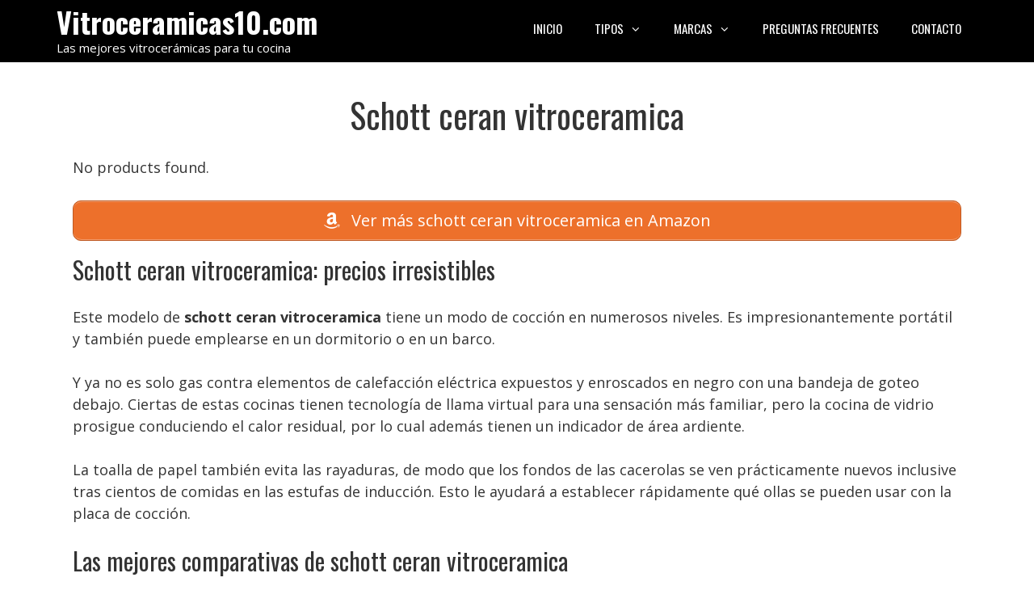

--- FILE ---
content_type: text/html; charset=UTF-8
request_url: https://vitroceramicas10.com/schott-ceran-vitroceramica/
body_size: 14723
content:
<!DOCTYPE html><html lang="es" prefix="og: https://ogp.me/ns#"><head><meta charset="UTF-8"><link rel="preconnect" href="https://fonts.gstatic.com/" crossorigin /><style>img:is([sizes="auto" i], [sizes^="auto," i]) { contain-intrinsic-size: 3000px 1500px }</style><meta name="viewport" content="width=device-width, initial-scale=1"><title>🥇 Schott ceran vitroceramica | Opiniones 2026</title><meta name="description" content="Mejores Schott ceran vitroceramica ✅ Analizamos y comparamos los modelos más vendidos de la actualidad ✅ ¡No te lo pierdas!"/><meta name="robots" content="follow, index, max-snippet:-1, max-video-preview:-1, max-image-preview:large"/><link rel="canonical" href="https://vitroceramicas10.com/schott-ceran-vitroceramica/" /><meta property="og:locale" content="es_ES" /><meta property="og:type" content="article" /><meta property="og:title" content="🥇 Schott ceran vitroceramica | Opiniones 2026" /><meta property="og:description" content="Mejores Schott ceran vitroceramica ✅ Analizamos y comparamos los modelos más vendidos de la actualidad ✅ ¡No te lo pierdas!" /><meta property="og:url" content="https://vitroceramicas10.com/schott-ceran-vitroceramica/" /><meta property="og:site_name" content="Vitroceramicas10.com" /><meta property="article:section" content="Uncategorized" /><meta property="article:published_time" content="2024-12-08T19:45:10+01:00" /><meta name="twitter:card" content="summary_large_image" /><meta name="twitter:title" content="🥇 Schott ceran vitroceramica | Opiniones 2026" /><meta name="twitter:description" content="Mejores Schott ceran vitroceramica ✅ Analizamos y comparamos los modelos más vendidos de la actualidad ✅ ¡No te lo pierdas!" /><meta name="twitter:label1" content="Tiempo de lectura" /><meta name="twitter:data1" content="2 minutos" /> <script type="application/ld+json" class="rank-math-schema-pro">{"@context":"https://schema.org","@graph":[{"@type":"Organization","@id":"https://vitroceramicas10.com/#organization","name":"Vitroceramicas10.com"},{"@type":"WebSite","@id":"https://vitroceramicas10.com/#website","url":"https://vitroceramicas10.com","name":"Vitroceramicas10.com","publisher":{"@id":"https://vitroceramicas10.com/#organization"},"inLanguage":"es"},{"@type":"WebPage","@id":"https://vitroceramicas10.com/schott-ceran-vitroceramica/#webpage","url":"https://vitroceramicas10.com/schott-ceran-vitroceramica/","name":"\ud83e\udd47 Schott ceran vitroceramica | Opiniones 2026","datePublished":"2024-12-08T19:45:10+01:00","dateModified":"2024-12-08T19:45:10+01:00","isPartOf":{"@id":"https://vitroceramicas10.com/#website"},"inLanguage":"es"},{"@type":"Person","@id":"https://vitroceramicas10.com/schott-ceran-vitroceramica/#author","image":{"@type":"ImageObject","@id":"https://secure.gravatar.com/avatar/?s=96&amp;d=mm&amp;r=g","url":"https://secure.gravatar.com/avatar/?s=96&amp;d=mm&amp;r=g","inLanguage":"es"},"worksFor":{"@id":"https://vitroceramicas10.com/#organization"}},{"@type":"BlogPosting","headline":"\ud83e\udd47 Schott ceran vitroceramica | Opiniones 2026","datePublished":"2024-12-08T19:45:10+01:00","dateModified":"2024-12-08T19:45:10+01:00","author":{"@id":"https://vitroceramicas10.com/schott-ceran-vitroceramica/#author"},"publisher":{"@id":"https://vitroceramicas10.com/#organization"},"description":"Mejores Schott ceran vitroceramica \u2705 Analizamos y comparamos los modelos m\u00e1s vendidos de la actualidad \u2705 \u00a1No te lo pierdas!","name":"\ud83e\udd47 Schott ceran vitroceramica | Opiniones 2026","@id":"https://vitroceramicas10.com/schott-ceran-vitroceramica/#richSnippet","isPartOf":{"@id":"https://vitroceramicas10.com/schott-ceran-vitroceramica/#webpage"},"inLanguage":"es","mainEntityOfPage":{"@id":"https://vitroceramicas10.com/schott-ceran-vitroceramica/#webpage"}}]}</script> <link href='https://fonts.gstatic.com' crossorigin rel='preconnect' /><link href='https://fonts.googleapis.com' crossorigin rel='preconnect' /> <script src="[data-uri]" defer></script><script data-optimized="1" src="https://vitroceramicas10.com/wp-content/plugins/litespeed-cache/assets/js/webfontloader.min.js" defer></script> <link data-optimized="1" rel='stylesheet' id='pt-cv-public-style-css' href='https://vitroceramicas10.com/wp-content/litespeed/css/a4ec0951ece20e63d2bf23b54a85e2b5.css?ver=5e2b5' media='all' /><link data-optimized="1" rel='stylesheet' id='pt-cv-public-pro-style-css' href='https://vitroceramicas10.com/wp-content/litespeed/css/66519b09b07cca71bd6da753ed3b5ad8.css?ver=b5ad8' media='all' /><link data-optimized="1" rel='stylesheet' id='wp-block-library-css' href='https://vitroceramicas10.com/wp-content/litespeed/css/dc97a21d92db723d9e7e6226db8e9d3d.css?ver=e9d3d' media='all' /><style id='classic-theme-styles-inline-css'>/*! This file is auto-generated */
.wp-block-button__link{color:#fff;background-color:#32373c;border-radius:9999px;box-shadow:none;text-decoration:none;padding:calc(.667em + 2px) calc(1.333em + 2px);font-size:1.125em}.wp-block-file__button{background:#32373c;color:#fff;text-decoration:none}</style><style id='global-styles-inline-css'>:root{--wp--preset--aspect-ratio--square: 1;--wp--preset--aspect-ratio--4-3: 4/3;--wp--preset--aspect-ratio--3-4: 3/4;--wp--preset--aspect-ratio--3-2: 3/2;--wp--preset--aspect-ratio--2-3: 2/3;--wp--preset--aspect-ratio--16-9: 16/9;--wp--preset--aspect-ratio--9-16: 9/16;--wp--preset--color--black: #000000;--wp--preset--color--cyan-bluish-gray: #abb8c3;--wp--preset--color--white: #ffffff;--wp--preset--color--pale-pink: #f78da7;--wp--preset--color--vivid-red: #cf2e2e;--wp--preset--color--luminous-vivid-orange: #ff6900;--wp--preset--color--luminous-vivid-amber: #fcb900;--wp--preset--color--light-green-cyan: #7bdcb5;--wp--preset--color--vivid-green-cyan: #00d084;--wp--preset--color--pale-cyan-blue: #8ed1fc;--wp--preset--color--vivid-cyan-blue: #0693e3;--wp--preset--color--vivid-purple: #9b51e0;--wp--preset--color--contrast: var(--contrast);--wp--preset--color--contrast-2: var(--contrast-2);--wp--preset--color--contrast-3: var(--contrast-3);--wp--preset--color--base: var(--base);--wp--preset--color--base-2: var(--base-2);--wp--preset--color--base-3: var(--base-3);--wp--preset--color--accent: var(--accent);--wp--preset--gradient--vivid-cyan-blue-to-vivid-purple: linear-gradient(135deg,rgba(6,147,227,1) 0%,rgb(155,81,224) 100%);--wp--preset--gradient--light-green-cyan-to-vivid-green-cyan: linear-gradient(135deg,rgb(122,220,180) 0%,rgb(0,208,130) 100%);--wp--preset--gradient--luminous-vivid-amber-to-luminous-vivid-orange: linear-gradient(135deg,rgba(252,185,0,1) 0%,rgba(255,105,0,1) 100%);--wp--preset--gradient--luminous-vivid-orange-to-vivid-red: linear-gradient(135deg,rgba(255,105,0,1) 0%,rgb(207,46,46) 100%);--wp--preset--gradient--very-light-gray-to-cyan-bluish-gray: linear-gradient(135deg,rgb(238,238,238) 0%,rgb(169,184,195) 100%);--wp--preset--gradient--cool-to-warm-spectrum: linear-gradient(135deg,rgb(74,234,220) 0%,rgb(151,120,209) 20%,rgb(207,42,186) 40%,rgb(238,44,130) 60%,rgb(251,105,98) 80%,rgb(254,248,76) 100%);--wp--preset--gradient--blush-light-purple: linear-gradient(135deg,rgb(255,206,236) 0%,rgb(152,150,240) 100%);--wp--preset--gradient--blush-bordeaux: linear-gradient(135deg,rgb(254,205,165) 0%,rgb(254,45,45) 50%,rgb(107,0,62) 100%);--wp--preset--gradient--luminous-dusk: linear-gradient(135deg,rgb(255,203,112) 0%,rgb(199,81,192) 50%,rgb(65,88,208) 100%);--wp--preset--gradient--pale-ocean: linear-gradient(135deg,rgb(255,245,203) 0%,rgb(182,227,212) 50%,rgb(51,167,181) 100%);--wp--preset--gradient--electric-grass: linear-gradient(135deg,rgb(202,248,128) 0%,rgb(113,206,126) 100%);--wp--preset--gradient--midnight: linear-gradient(135deg,rgb(2,3,129) 0%,rgb(40,116,252) 100%);--wp--preset--font-size--small: 13px;--wp--preset--font-size--medium: 20px;--wp--preset--font-size--large: 36px;--wp--preset--font-size--x-large: 42px;--wp--preset--spacing--20: 0.44rem;--wp--preset--spacing--30: 0.67rem;--wp--preset--spacing--40: 1rem;--wp--preset--spacing--50: 1.5rem;--wp--preset--spacing--60: 2.25rem;--wp--preset--spacing--70: 3.38rem;--wp--preset--spacing--80: 5.06rem;--wp--preset--shadow--natural: 6px 6px 9px rgba(0, 0, 0, 0.2);--wp--preset--shadow--deep: 12px 12px 50px rgba(0, 0, 0, 0.4);--wp--preset--shadow--sharp: 6px 6px 0px rgba(0, 0, 0, 0.2);--wp--preset--shadow--outlined: 6px 6px 0px -3px rgba(255, 255, 255, 1), 6px 6px rgba(0, 0, 0, 1);--wp--preset--shadow--crisp: 6px 6px 0px rgba(0, 0, 0, 1);}:where(.is-layout-flex){gap: 0.5em;}:where(.is-layout-grid){gap: 0.5em;}body .is-layout-flex{display: flex;}.is-layout-flex{flex-wrap: wrap;align-items: center;}.is-layout-flex > :is(*, div){margin: 0;}body .is-layout-grid{display: grid;}.is-layout-grid > :is(*, div){margin: 0;}:where(.wp-block-columns.is-layout-flex){gap: 2em;}:where(.wp-block-columns.is-layout-grid){gap: 2em;}:where(.wp-block-post-template.is-layout-flex){gap: 1.25em;}:where(.wp-block-post-template.is-layout-grid){gap: 1.25em;}.has-black-color{color: var(--wp--preset--color--black) !important;}.has-cyan-bluish-gray-color{color: var(--wp--preset--color--cyan-bluish-gray) !important;}.has-white-color{color: var(--wp--preset--color--white) !important;}.has-pale-pink-color{color: var(--wp--preset--color--pale-pink) !important;}.has-vivid-red-color{color: var(--wp--preset--color--vivid-red) !important;}.has-luminous-vivid-orange-color{color: var(--wp--preset--color--luminous-vivid-orange) !important;}.has-luminous-vivid-amber-color{color: var(--wp--preset--color--luminous-vivid-amber) !important;}.has-light-green-cyan-color{color: var(--wp--preset--color--light-green-cyan) !important;}.has-vivid-green-cyan-color{color: var(--wp--preset--color--vivid-green-cyan) !important;}.has-pale-cyan-blue-color{color: var(--wp--preset--color--pale-cyan-blue) !important;}.has-vivid-cyan-blue-color{color: var(--wp--preset--color--vivid-cyan-blue) !important;}.has-vivid-purple-color{color: var(--wp--preset--color--vivid-purple) !important;}.has-black-background-color{background-color: var(--wp--preset--color--black) !important;}.has-cyan-bluish-gray-background-color{background-color: var(--wp--preset--color--cyan-bluish-gray) !important;}.has-white-background-color{background-color: var(--wp--preset--color--white) !important;}.has-pale-pink-background-color{background-color: var(--wp--preset--color--pale-pink) !important;}.has-vivid-red-background-color{background-color: var(--wp--preset--color--vivid-red) !important;}.has-luminous-vivid-orange-background-color{background-color: var(--wp--preset--color--luminous-vivid-orange) !important;}.has-luminous-vivid-amber-background-color{background-color: var(--wp--preset--color--luminous-vivid-amber) !important;}.has-light-green-cyan-background-color{background-color: var(--wp--preset--color--light-green-cyan) !important;}.has-vivid-green-cyan-background-color{background-color: var(--wp--preset--color--vivid-green-cyan) !important;}.has-pale-cyan-blue-background-color{background-color: var(--wp--preset--color--pale-cyan-blue) !important;}.has-vivid-cyan-blue-background-color{background-color: var(--wp--preset--color--vivid-cyan-blue) !important;}.has-vivid-purple-background-color{background-color: var(--wp--preset--color--vivid-purple) !important;}.has-black-border-color{border-color: var(--wp--preset--color--black) !important;}.has-cyan-bluish-gray-border-color{border-color: var(--wp--preset--color--cyan-bluish-gray) !important;}.has-white-border-color{border-color: var(--wp--preset--color--white) !important;}.has-pale-pink-border-color{border-color: var(--wp--preset--color--pale-pink) !important;}.has-vivid-red-border-color{border-color: var(--wp--preset--color--vivid-red) !important;}.has-luminous-vivid-orange-border-color{border-color: var(--wp--preset--color--luminous-vivid-orange) !important;}.has-luminous-vivid-amber-border-color{border-color: var(--wp--preset--color--luminous-vivid-amber) !important;}.has-light-green-cyan-border-color{border-color: var(--wp--preset--color--light-green-cyan) !important;}.has-vivid-green-cyan-border-color{border-color: var(--wp--preset--color--vivid-green-cyan) !important;}.has-pale-cyan-blue-border-color{border-color: var(--wp--preset--color--pale-cyan-blue) !important;}.has-vivid-cyan-blue-border-color{border-color: var(--wp--preset--color--vivid-cyan-blue) !important;}.has-vivid-purple-border-color{border-color: var(--wp--preset--color--vivid-purple) !important;}.has-vivid-cyan-blue-to-vivid-purple-gradient-background{background: var(--wp--preset--gradient--vivid-cyan-blue-to-vivid-purple) !important;}.has-light-green-cyan-to-vivid-green-cyan-gradient-background{background: var(--wp--preset--gradient--light-green-cyan-to-vivid-green-cyan) !important;}.has-luminous-vivid-amber-to-luminous-vivid-orange-gradient-background{background: var(--wp--preset--gradient--luminous-vivid-amber-to-luminous-vivid-orange) !important;}.has-luminous-vivid-orange-to-vivid-red-gradient-background{background: var(--wp--preset--gradient--luminous-vivid-orange-to-vivid-red) !important;}.has-very-light-gray-to-cyan-bluish-gray-gradient-background{background: var(--wp--preset--gradient--very-light-gray-to-cyan-bluish-gray) !important;}.has-cool-to-warm-spectrum-gradient-background{background: var(--wp--preset--gradient--cool-to-warm-spectrum) !important;}.has-blush-light-purple-gradient-background{background: var(--wp--preset--gradient--blush-light-purple) !important;}.has-blush-bordeaux-gradient-background{background: var(--wp--preset--gradient--blush-bordeaux) !important;}.has-luminous-dusk-gradient-background{background: var(--wp--preset--gradient--luminous-dusk) !important;}.has-pale-ocean-gradient-background{background: var(--wp--preset--gradient--pale-ocean) !important;}.has-electric-grass-gradient-background{background: var(--wp--preset--gradient--electric-grass) !important;}.has-midnight-gradient-background{background: var(--wp--preset--gradient--midnight) !important;}.has-small-font-size{font-size: var(--wp--preset--font-size--small) !important;}.has-medium-font-size{font-size: var(--wp--preset--font-size--medium) !important;}.has-large-font-size{font-size: var(--wp--preset--font-size--large) !important;}.has-x-large-font-size{font-size: var(--wp--preset--font-size--x-large) !important;}
:where(.wp-block-post-template.is-layout-flex){gap: 1.25em;}:where(.wp-block-post-template.is-layout-grid){gap: 1.25em;}
:where(.wp-block-columns.is-layout-flex){gap: 2em;}:where(.wp-block-columns.is-layout-grid){gap: 2em;}
:root :where(.wp-block-pullquote){font-size: 1.5em;line-height: 1.6;}</style><link data-optimized="1" rel='stylesheet' id='contact-form-7-css' href='https://vitroceramicas10.com/wp-content/litespeed/css/a2e0ef3c98ac0ce3bdf580a64dbe5157.css?ver=e5157' media='all' /><link data-optimized="1" rel='stylesheet' id='generate-style-css' href='https://vitroceramicas10.com/wp-content/litespeed/css/dbf58646e5aabcb3ca19d78d8aa22c99.css?ver=22c99' media='all' /><style id='generate-style-inline-css'>body{background-color:#ffffff;color:#333333;}a{color:#ed702b;}a:visited{color:#ed702b;}a:hover, a:focus, a:active{color:#ed702b;}body .grid-container{max-width:1140px;}.wp-block-group__inner-container{max-width:1140px;margin-left:auto;margin-right:auto;}.generate-back-to-top{font-size:20px;border-radius:3px;position:fixed;bottom:30px;right:30px;line-height:40px;width:40px;text-align:center;z-index:10;transition:opacity 300ms ease-in-out;opacity:0.1;transform:translateY(1000px);}.generate-back-to-top__show{opacity:1;transform:translateY(0);}:root{--contrast:#222222;--contrast-2:#575760;--contrast-3:#b2b2be;--base:#f0f0f0;--base-2:#f7f8f9;--base-3:#ffffff;--accent:#1e73be;}:root .has-contrast-color{color:var(--contrast);}:root .has-contrast-background-color{background-color:var(--contrast);}:root .has-contrast-2-color{color:var(--contrast-2);}:root .has-contrast-2-background-color{background-color:var(--contrast-2);}:root .has-contrast-3-color{color:var(--contrast-3);}:root .has-contrast-3-background-color{background-color:var(--contrast-3);}:root .has-base-color{color:var(--base);}:root .has-base-background-color{background-color:var(--base);}:root .has-base-2-color{color:var(--base-2);}:root .has-base-2-background-color{background-color:var(--base-2);}:root .has-base-3-color{color:var(--base-3);}:root .has-base-3-background-color{background-color:var(--base-3);}:root .has-accent-color{color:var(--accent);}:root .has-accent-background-color{background-color:var(--accent);}body, button, input, select, textarea{font-family:"Open Sans", sans-serif;font-size:18px;}body{line-height:1.5;}.entry-content > [class*="wp-block-"]:not(:last-child):not(.wp-block-heading){margin-bottom:1.5em;}.main-title{font-family:"Oswald", sans-serif;font-size:36px;}.site-description{font-family:"Open Sans", sans-serif;}.main-navigation a, .menu-toggle{font-family:"Oswald", sans-serif;font-weight:400;text-transform:uppercase;}.main-navigation .main-nav ul ul li a{font-size:14px;}.sidebar .widget, .footer-widgets .widget{font-size:17px;}h1{font-family:"Oswald", sans-serif;font-weight:400;}h2{font-family:"Oswald", sans-serif;font-weight:400;font-size:30px;margin-bottom:15px;}h3{font-family:"Oswald", sans-serif;font-weight:400;font-size:24px;margin-bottom:15px;}h4{font-size:inherit;}h5{font-size:inherit;}.site-info{font-family:"Open Sans", sans-serif;font-size:12px;}@media (max-width:768px){.main-title{font-size:20px;}h1{font-size:36px;}h2{font-size:30px;}}.top-bar{background-color:#636363;color:#ffffff;}.top-bar a{color:#ffffff;}.top-bar a:hover{color:#303030;}.site-header{background-color:#000000;color:#ed702b;}.site-header a{color:#3a3a3a;}.site-header a:hover{color:#ed702b;}.main-title a,.main-title a:hover{color:#ffffff;}.site-description{color:#ffffff;}.mobile-menu-control-wrapper .menu-toggle,.mobile-menu-control-wrapper .menu-toggle:hover,.mobile-menu-control-wrapper .menu-toggle:focus,.has-inline-mobile-toggle #site-navigation.toggled{background-color:rgba(0, 0, 0, 0.02);}.main-navigation,.main-navigation ul ul{background-color:#000000;}.main-navigation .main-nav ul li a, .main-navigation .menu-toggle, .main-navigation .menu-bar-items{color:#ffffff;}.main-navigation .main-nav ul li:not([class*="current-menu-"]):hover > a, .main-navigation .main-nav ul li:not([class*="current-menu-"]):focus > a, .main-navigation .main-nav ul li.sfHover:not([class*="current-menu-"]) > a, .main-navigation .menu-bar-item:hover > a, .main-navigation .menu-bar-item.sfHover > a{color:#ed702b;background-color:#000000;}button.menu-toggle:hover,button.menu-toggle:focus,.main-navigation .mobile-bar-items a,.main-navigation .mobile-bar-items a:hover,.main-navigation .mobile-bar-items a:focus{color:#ffffff;}.main-navigation .main-nav ul li[class*="current-menu-"] > a{color:#ed702b;background-color:#000000;}.navigation-search input[type="search"],.navigation-search input[type="search"]:active, .navigation-search input[type="search"]:focus, .main-navigation .main-nav ul li.search-item.active > a, .main-navigation .menu-bar-items .search-item.active > a{color:#ed702b;background-color:#000000;}.main-navigation ul ul{background-color:#000000;}.main-navigation .main-nav ul ul li a{color:#ffffff;}.main-navigation .main-nav ul ul li:not([class*="current-menu-"]):hover > a,.main-navigation .main-nav ul ul li:not([class*="current-menu-"]):focus > a, .main-navigation .main-nav ul ul li.sfHover:not([class*="current-menu-"]) > a{color:#ed702b;background-color:#000000;}.main-navigation .main-nav ul ul li[class*="current-menu-"] > a{color:#ed702b;background-color:#000000;}.separate-containers .inside-article, .separate-containers .comments-area, .separate-containers .page-header, .one-container .container, .separate-containers .paging-navigation, .inside-page-header{background-color:#ffffff;}.entry-meta{color:#595959;}.entry-meta a{color:#595959;}.entry-meta a:hover{color:#1e73be;}.sidebar .widget{background-color:#ffffff;}.sidebar .widget .widget-title{color:#000000;}.footer-widgets{background-color:#ffffff;}.footer-widgets .widget-title{color:#000000;}.site-info{color:#ffffff;background-color:#000000;}.site-info a{color:#ed702b;}.site-info a:hover{color:#ed702b;}.footer-bar .widget_nav_menu .current-menu-item a{color:#ed702b;}input[type="text"],input[type="email"],input[type="url"],input[type="password"],input[type="search"],input[type="tel"],input[type="number"],textarea,select{color:#666666;background-color:#fafafa;border-color:#cccccc;}input[type="text"]:focus,input[type="email"]:focus,input[type="url"]:focus,input[type="password"]:focus,input[type="search"]:focus,input[type="tel"]:focus,input[type="number"]:focus,textarea:focus,select:focus{color:#666666;background-color:#ffffff;border-color:#bfbfbf;}button,html input[type="button"],input[type="reset"],input[type="submit"],a.button,a.wp-block-button__link:not(.has-background){color:#ffffff;background-color:#666666;}button:hover,html input[type="button"]:hover,input[type="reset"]:hover,input[type="submit"]:hover,a.button:hover,button:focus,html input[type="button"]:focus,input[type="reset"]:focus,input[type="submit"]:focus,a.button:focus,a.wp-block-button__link:not(.has-background):active,a.wp-block-button__link:not(.has-background):focus,a.wp-block-button__link:not(.has-background):hover{color:#ffffff;background-color:#3f3f3f;}a.generate-back-to-top{background-color:rgba( 0,0,0,0.4 );color:#ed702b;}a.generate-back-to-top:hover,a.generate-back-to-top:focus{background-color:rgba( 0,0,0,0.6 );color:#ed702b;}:root{--gp-search-modal-bg-color:var(--base-3);--gp-search-modal-text-color:var(--contrast);--gp-search-modal-overlay-bg-color:rgba(0,0,0,0.2);}@media (max-width: 768px){.main-navigation .menu-bar-item:hover > a, .main-navigation .menu-bar-item.sfHover > a{background:none;color:#ffffff;}}.inside-top-bar{padding:10px;}.inside-header{padding:5px;}.separate-containers .inside-article, .separate-containers .comments-area, .separate-containers .page-header, .separate-containers .paging-navigation, .one-container .site-content, .inside-page-header{padding:40px 20px 40px 20px;}.site-main .wp-block-group__inner-container{padding:40px 20px 40px 20px;}.entry-content .alignwide, body:not(.no-sidebar) .entry-content .alignfull{margin-left:-20px;width:calc(100% + 40px);max-width:calc(100% + 40px);}.one-container.right-sidebar .site-main,.one-container.both-right .site-main{margin-right:20px;}.one-container.left-sidebar .site-main,.one-container.both-left .site-main{margin-left:20px;}.one-container.both-sidebars .site-main{margin:0px 20px 0px 20px;}.rtl .menu-item-has-children .dropdown-menu-toggle{padding-left:20px;}.rtl .main-navigation .main-nav ul li.menu-item-has-children > a{padding-right:20px;}.site-info{padding:20px;}@media (max-width:768px){.separate-containers .inside-article, .separate-containers .comments-area, .separate-containers .page-header, .separate-containers .paging-navigation, .one-container .site-content, .inside-page-header{padding:30px 15px 30px 15px;}.site-main .wp-block-group__inner-container{padding:30px 15px 30px 15px;}.site-info{padding-right:10px;padding-left:10px;}.entry-content .alignwide, body:not(.no-sidebar) .entry-content .alignfull{margin-left:-15px;width:calc(100% + 30px);max-width:calc(100% + 30px);}}.one-container .sidebar .widget{padding:0px;}/* End cached CSS */@media (max-width: 768px){.main-navigation .menu-toggle,.main-navigation .mobile-bar-items,.sidebar-nav-mobile:not(#sticky-placeholder){display:block;}.main-navigation ul,.gen-sidebar-nav{display:none;}[class*="nav-float-"] .site-header .inside-header > *{float:none;clear:both;}}
.dynamic-author-image-rounded{border-radius:100%;}.dynamic-featured-image, .dynamic-author-image{vertical-align:middle;}.one-container.blog .dynamic-content-template:not(:last-child), .one-container.archive .dynamic-content-template:not(:last-child){padding-bottom:0px;}.dynamic-entry-excerpt > p:last-child{margin-bottom:0px;}
.navigation-branding .main-title{font-weight:bold;text-transform:none;font-size:36px;font-family:"Oswald", sans-serif;}@media (max-width: 768px){.navigation-branding .main-title{font-size:20px;}}
@media (max-width: 768px){.main-navigation .main-nav ul li a,.main-navigation .menu-toggle,.main-navigation .mobile-bar-items a,.main-navigation .menu-bar-item > a{line-height:70px;}.main-navigation .site-logo.navigation-logo img, .mobile-header-navigation .site-logo.mobile-header-logo img, .navigation-search input[type="search"]{height:70px;}}.post-image:not(:first-child), .page-content:not(:first-child), .entry-content:not(:first-child), .entry-summary:not(:first-child), footer.entry-meta{margin-top:1.5em;}.post-image-above-header .inside-article div.featured-image, .post-image-above-header .inside-article div.post-image{margin-bottom:1.5em;}</style><link data-optimized="1" rel='stylesheet' id='generate-font-icons-css' href='https://vitroceramicas10.com/wp-content/litespeed/css/72ddbb79635b99c934129ee3f1e7c87d.css?ver=7c87d' media='all' /><link data-optimized="1" rel='stylesheet' id='aawp-css' href='https://vitroceramicas10.com/wp-content/litespeed/css/a40af9763d74283be14331fdfda15ffc.css?ver=15ffc' media='all' /><link data-optimized="1" rel='stylesheet' id='generate-navigation-branding-css' href='https://vitroceramicas10.com/wp-content/litespeed/css/8d040a975ea466c060b72f86edf56c90.css?ver=56c90' media='all' /><style id='generate-navigation-branding-inline-css'>@media (max-width: 768px){.site-header, #site-navigation, #sticky-navigation{display:none !important;opacity:0.0;}#mobile-header{display:block !important;width:100% !important;}#mobile-header .main-nav > ul{display:none;}#mobile-header.toggled .main-nav > ul, #mobile-header .menu-toggle, #mobile-header .mobile-bar-items{display:block;}#mobile-header .main-nav{-ms-flex:0 0 100%;flex:0 0 100%;-webkit-box-ordinal-group:5;-ms-flex-order:4;order:4;}.navigation-branding .main-title a, .navigation-branding .main-title a:hover, .navigation-branding .main-title a:visited{color:#ffffff;}}.navigation-branding img, .site-logo.mobile-header-logo img{height:60px;width:auto;}.navigation-branding .main-title{line-height:60px;}@media (max-width: 1150px){#site-navigation .navigation-branding, #sticky-navigation .navigation-branding{margin-left:10px;}}@media (max-width: 768px){.main-navigation:not(.slideout-navigation) .main-nav{-ms-flex:0 0 100%;flex:0 0 100%;}.main-navigation:not(.slideout-navigation) .inside-navigation{-ms-flex-wrap:wrap;flex-wrap:wrap;display:-webkit-box;display:-ms-flexbox;display:flex;}.nav-aligned-center .navigation-branding, .nav-aligned-left .navigation-branding{margin-right:auto;}.nav-aligned-center  .main-navigation.has-branding:not(.slideout-navigation) .inside-navigation .main-nav,.nav-aligned-center  .main-navigation.has-sticky-branding.navigation-stick .inside-navigation .main-nav,.nav-aligned-left  .main-navigation.has-branding:not(.slideout-navigation) .inside-navigation .main-nav,.nav-aligned-left  .main-navigation.has-sticky-branding.navigation-stick .inside-navigation .main-nav{margin-right:0px;}.navigation-branding img, .site-logo.mobile-header-logo{height:70px;}.navigation-branding .main-title{line-height:70px;}}</style> <script src="https://vitroceramicas10.com/wp-includes/js/jquery/jquery.min.js" id="jquery-core-js"></script> <style type="text/css">.aawp .aawp-tb__row--highlight{background-color:#256aaf;}.aawp .aawp-tb__row--highlight{color:#256aaf;}.aawp .aawp-tb__row--highlight a{color:#256aaf;}</style><style type="text/css">.aawp-product__title:link,.aawp-product__title:hover,.aawp-product__title:visited,.aawp-product__title:active {color: #0772b7;}
.aawp-product__title {text-align:center;}
.aawp-product__ribbon--bestseller {background:#008c2e;}
.aawp-product__ribbon--sale {background:#c41719;}
.aawp-button.aawp-button--buy.aawp-button.aawp-button--orange.aawp-button--icon.aawp-button--icon-amazon-white {background-color:#ed702b;border-color:#ed702b!important;font-weight:700; padding:10px 12px 10px 12px; font-size:18px;}

@media screen and (min-width: 1080px) {
.aawp-button.aawp-button--buy.aawp-button.aawp-button--orange.aawp-button--icon.aawp-button--icon-amazon-white {width:35%;float:right;}
}

@media screen and (max-width: 1080px) {
.aawp-button {display:block !important;}
.aawp .aawp-product--horizontal .aawp-product__pricing {margin-bottom:0.5em;}
.aawp .aawp-product--horizontal .aawp-product__footer {text-align:center;}
}</style><meta name="theme-color" content="#000000"><link rel="icon" href="https://vitroceramicas10.com/wp-content/uploads/2024/12/cropped-favicon-32x32.png" sizes="32x32" /><link rel="icon" href="https://vitroceramicas10.com/wp-content/uploads/2024/12/cropped-favicon-192x192.png" sizes="192x192" /><link rel="apple-touch-icon" href="https://vitroceramicas10.com/wp-content/uploads/2024/12/cropped-favicon-180x180.png" /><meta name="msapplication-TileImage" content="https://vitroceramicas10.com/wp-content/uploads/2024/12/cropped-favicon-270x270.png" /><style id="wp-custom-css">h1,.h2home {
	text-align:center;
}

.h1home {
	font-size:36px;
}

#cn-accept-cookie {
	background:#ed702b;
}</style></head><body class="wp-singular post-template-default single single-post postid-3308 single-format-standard wp-embed-responsive wp-theme-generatepress aawp-custom post-image-above-header post-image-aligned-center sticky-menu-slide mobile-header no-sidebar nav-float-right one-container fluid-header active-footer-widgets-0 header-aligned-left dropdown-hover" itemtype="https://schema.org/Blog" itemscope>
<a class="screen-reader-text skip-link" href="#content" title="Saltar al contenido">Saltar al contenido</a><header class="site-header" id="masthead" aria-label="Sitio"  itemtype="https://schema.org/WPHeader" itemscope><div class="inside-header grid-container grid-parent"><div class="site-branding"><p class="main-title" itemprop="headline">
<a href="https://vitroceramicas10.com/" rel="home">Vitroceramicas10.com</a></p><p class="site-description" itemprop="description">Las mejores vitrocerámicas para tu cocina</p></div><nav class="main-navigation sub-menu-right" id="site-navigation" aria-label="Principal"  itemtype="https://schema.org/SiteNavigationElement" itemscope><div class="inside-navigation grid-container grid-parent">
<button class="menu-toggle" aria-controls="primary-menu" aria-expanded="false">
<span class="mobile-menu">Menú</span>				</button><div id="primary-menu" class="main-nav"><ul id="menu-navbar" class=" menu sf-menu"><li id="menu-item-43" class="menu-item menu-item-type-custom menu-item-object-custom menu-item-home menu-item-43"><a href="https://vitroceramicas10.com/">Inicio</a></li><li id="menu-item-4451" class="menu-item menu-item-type-custom menu-item-object-custom menu-item-has-children menu-item-4451"><a href="#">Tipos<span role="presentation" class="dropdown-menu-toggle"></span></a><ul class="sub-menu"><li id="menu-item-4452" class="menu-item menu-item-type-custom menu-item-object-custom menu-item-4452"><a href="https://vitroceramicas10.com/cubre-vitroceramica/">Cubre vitrocerámicas</a></li><li id="menu-item-4453" class="menu-item menu-item-type-custom menu-item-object-custom menu-item-4453"><a href="https://vitroceramicas10.com/vitroceramica-de-gas/">De gas</a></li><li id="menu-item-4454" class="menu-item menu-item-type-custom menu-item-object-custom menu-item-4454"><a href="https://vitroceramicas10.com/vitroceramica-portatil/">Portátiles</a></li><li id="menu-item-4455" class="menu-item menu-item-type-custom menu-item-object-custom menu-item-4455"><a href="https://vitroceramicas10.com/vitroceramica-de-induccion/">De inducción</a></li><li id="menu-item-4456" class="menu-item menu-item-type-custom menu-item-object-custom menu-item-4456"><a href="https://vitroceramicas10.com/vitroceramica-blanca/">Blancas</a></li><li id="menu-item-4457" class="menu-item menu-item-type-custom menu-item-object-custom menu-item-4457"><a href="https://vitroceramicas10.com/cocina-vitroceramica-con-horno/">Con horno</a></li><li id="menu-item-4458" class="menu-item menu-item-type-custom menu-item-object-custom menu-item-4458"><a href="https://vitroceramicas10.com/vitroceramica-dos-fuegos/">Con 2 fuegos</a></li><li id="menu-item-4459" class="menu-item menu-item-type-custom menu-item-object-custom menu-item-4459"><a href="https://vitroceramicas10.com/vitroceramica-3-fuegos/">Con 3 fuegos</a></li></ul></li><li id="menu-item-4460" class="menu-item menu-item-type-custom menu-item-object-custom menu-item-has-children menu-item-4460"><a href="#">Marcas<span role="presentation" class="dropdown-menu-toggle"></span></a><ul class="sub-menu"><li id="menu-item-4461" class="menu-item menu-item-type-custom menu-item-object-custom menu-item-4461"><a href="https://vitroceramicas10.com/vitroceramica-balay/">Balay</a></li><li id="menu-item-4462" class="menu-item menu-item-type-custom menu-item-object-custom menu-item-4462"><a href="https://vitroceramicas10.com/vitroceramica-teka/">Teka</a></li><li id="menu-item-4463" class="menu-item menu-item-type-custom menu-item-object-custom menu-item-4463"><a href="https://vitroceramicas10.com/vitroceramica-bosch/">Bosch</a></li><li id="menu-item-4464" class="menu-item menu-item-type-custom menu-item-object-custom menu-item-4464"><a href="https://vitroceramicas10.com/vitroceramica-beko/">Beko</a></li><li id="menu-item-4465" class="menu-item menu-item-type-custom menu-item-object-custom menu-item-4465"><a href="https://vitroceramicas10.com/vitroceramica-cata/">Cata</a></li><li id="menu-item-4466" class="menu-item menu-item-type-custom menu-item-object-custom menu-item-4466"><a href="https://vitroceramicas10.com/vitroceramica-zanussi/">Zanussi</a></li><li id="menu-item-4467" class="menu-item menu-item-type-custom menu-item-object-custom menu-item-4467"><a href="https://vitroceramicas10.com/vitroceramica-fagor/">Fagor</a></li><li id="menu-item-4468" class="menu-item menu-item-type-custom menu-item-object-custom menu-item-4468"><a href="https://vitroceramicas10.com/vitroceramica-siemens/">Siemens</a></li></ul></li><li id="menu-item-4483" class="menu-item menu-item-type-taxonomy menu-item-object-category menu-item-4483"><a href="https://vitroceramicas10.com/preguntas-frecuentes/">Preguntas Frecuentes</a></li><li id="menu-item-42" class="menu-item menu-item-type-post_type menu-item-object-page menu-item-42"><a href="https://vitroceramicas10.com/contacto/">Contacto</a></li></ul></div></div></nav></div></header><nav id="mobile-header" itemtype="https://schema.org/SiteNavigationElement" itemscope class="main-navigation mobile-header-navigation has-branding"><div class="inside-navigation grid-container grid-parent"><div class="navigation-branding"><p class="main-title" itemprop="headline">
<a href="https://vitroceramicas10.com/" rel="home">
Vitroceramicas10.com
</a></p></div>					<button class="menu-toggle" aria-controls="mobile-menu" aria-expanded="false">
<span class="mobile-menu">Menú</span>					</button><div id="mobile-menu" class="main-nav"><ul id="menu-navbar-1" class=" menu sf-menu"><li class="menu-item menu-item-type-custom menu-item-object-custom menu-item-home menu-item-43"><a href="https://vitroceramicas10.com/">Inicio</a></li><li class="menu-item menu-item-type-custom menu-item-object-custom menu-item-has-children menu-item-4451"><a href="#">Tipos<span role="presentation" class="dropdown-menu-toggle"></span></a><ul class="sub-menu"><li class="menu-item menu-item-type-custom menu-item-object-custom menu-item-4452"><a href="https://vitroceramicas10.com/cubre-vitroceramica/">Cubre vitrocerámicas</a></li><li class="menu-item menu-item-type-custom menu-item-object-custom menu-item-4453"><a href="https://vitroceramicas10.com/vitroceramica-de-gas/">De gas</a></li><li class="menu-item menu-item-type-custom menu-item-object-custom menu-item-4454"><a href="https://vitroceramicas10.com/vitroceramica-portatil/">Portátiles</a></li><li class="menu-item menu-item-type-custom menu-item-object-custom menu-item-4455"><a href="https://vitroceramicas10.com/vitroceramica-de-induccion/">De inducción</a></li><li class="menu-item menu-item-type-custom menu-item-object-custom menu-item-4456"><a href="https://vitroceramicas10.com/vitroceramica-blanca/">Blancas</a></li><li class="menu-item menu-item-type-custom menu-item-object-custom menu-item-4457"><a href="https://vitroceramicas10.com/cocina-vitroceramica-con-horno/">Con horno</a></li><li class="menu-item menu-item-type-custom menu-item-object-custom menu-item-4458"><a href="https://vitroceramicas10.com/vitroceramica-dos-fuegos/">Con 2 fuegos</a></li><li class="menu-item menu-item-type-custom menu-item-object-custom menu-item-4459"><a href="https://vitroceramicas10.com/vitroceramica-3-fuegos/">Con 3 fuegos</a></li></ul></li><li class="menu-item menu-item-type-custom menu-item-object-custom menu-item-has-children menu-item-4460"><a href="#">Marcas<span role="presentation" class="dropdown-menu-toggle"></span></a><ul class="sub-menu"><li class="menu-item menu-item-type-custom menu-item-object-custom menu-item-4461"><a href="https://vitroceramicas10.com/vitroceramica-balay/">Balay</a></li><li class="menu-item menu-item-type-custom menu-item-object-custom menu-item-4462"><a href="https://vitroceramicas10.com/vitroceramica-teka/">Teka</a></li><li class="menu-item menu-item-type-custom menu-item-object-custom menu-item-4463"><a href="https://vitroceramicas10.com/vitroceramica-bosch/">Bosch</a></li><li class="menu-item menu-item-type-custom menu-item-object-custom menu-item-4464"><a href="https://vitroceramicas10.com/vitroceramica-beko/">Beko</a></li><li class="menu-item menu-item-type-custom menu-item-object-custom menu-item-4465"><a href="https://vitroceramicas10.com/vitroceramica-cata/">Cata</a></li><li class="menu-item menu-item-type-custom menu-item-object-custom menu-item-4466"><a href="https://vitroceramicas10.com/vitroceramica-zanussi/">Zanussi</a></li><li class="menu-item menu-item-type-custom menu-item-object-custom menu-item-4467"><a href="https://vitroceramicas10.com/vitroceramica-fagor/">Fagor</a></li><li class="menu-item menu-item-type-custom menu-item-object-custom menu-item-4468"><a href="https://vitroceramicas10.com/vitroceramica-siemens/">Siemens</a></li></ul></li><li class="menu-item menu-item-type-taxonomy menu-item-object-category menu-item-4483"><a href="https://vitroceramicas10.com/preguntas-frecuentes/">Preguntas Frecuentes</a></li><li class="menu-item menu-item-type-post_type menu-item-object-page menu-item-42"><a href="https://vitroceramicas10.com/contacto/">Contacto</a></li></ul></div></div></nav><div class="site grid-container container hfeed grid-parent" id="page"><div class="site-content" id="content"><div class="content-area grid-parent mobile-grid-100 grid-100 tablet-grid-100" id="primary"><main class="site-main" id="main"><article id="post-3308" class="post-3308 post type-post status-publish format-standard hentry category-uncategorized" itemtype="https://schema.org/CreativeWork" itemscope><div class="inside-article"><header class="entry-header"><h1 class="entry-title" itemprop="headline">Schott ceran vitroceramica</h1></header><div class="entry-content" itemprop="text"><p >No products found.</p> <a href="https://www.amazon.es/s?k=schott%20ceran%20vitroceramica&#038;tag=vitro10-21" class="su-button su-button-style-default verenama su-button-wide" style="color:#FFFFFF;background-color:#ed702b;border-color:#be5a23;border-radius:10px" target="_blank" rel="nofollow noopener"><span style="color:#FFFFFF;padding:8px 26px;font-size:20px;line-height:30px;border-color:#f39b6b;border-radius:10px;text-shadow:none"><i class="sui sui-amazon" style="font-size:20px;color:#FFFFFF"></i> Ver más schott ceran vitroceramica en Amazon</span></a><h2>Schott ceran vitroceramica: precios irresistibles</h2></p><p>Este modelo de <strong>schott ceran vitroceramica</strong> tiene un modo de cocción en numerosos niveles. Es impresionantemente portátil y también puede emplearse en un dormitorio o en un barco.</p><p>Y ya no es solo gas contra elementos de calefacción eléctrica expuestos y enroscados en negro con una bandeja de goteo debajo. Ciertas de estas cocinas tienen tecnología de llama virtual para una sensación más familiar, pero la cocina de vidrio prosigue conduciendo el calor residual, por lo cual además tienen un indicador de área ardiente.</p><p>La toalla de papel también evita las rayaduras, de modo que los fondos de las cacerolas se ven prácticamente nuevos inclusive tras cientos de comidas en las estufas de inducción. Esto le ayudará a establecer rápidamente qué ollas se pueden usar con la placa de cocción.</p><h2>Las mejores comparativas de schott ceran vitroceramica</h2><p>La mayor parte de los <strong>schott ceran vitroceramica</strong> enormes tienen un elemento central extenso, y este tiene 11 pulgadas que llegan a W- conque es muy poderoso. Por medio de su borde sin marco, es fácil de limpiar los bordes.</p></p><p>Esta placa de cocina digital profesional está equipada con dos zonas de calentamiento independientes que le aceptan controlar cada una de ellas por separado a través de la pantalla LCD. Además controla la temperatura y la potencia en función de las fluctuaciones de voltaje.</p><p>De igual forma, la placa de cocción además viene con seis ajustes populares preprogramados. Las corrientes electromagnéticas son producidas por cables que se colocan en los quemadores.</p><h2>Los mejores modelos de vitrocerámicas en esta web</h2><p>Es mejor adecentar la área después de cada uso, de lo contrario corre el compromiso de manchar o descolorar la tapa de cristal. Tienes la oportunidad de transladar las cacerolas de manera directa al horno para acabar de cocinar y utilizarlas en algún cocina.</p></p><p>La mayor parte de los utensilios de cocina de acero inoxidable y hierro fundido son compatibles con la inducción. En cuanto a su desempeño, este modelo da la posibilidad de hervir, hervir, saltear, chamuscar, cocinar al vapor, asar y cocinar a fuego retardado con facilidad.</p><p>La comida puede ser cocinada a alta temperatura en un factor mientras que se emplea el otro para calentar la comida. Impresionantemente rápida, de buen precio y con una gama de características, esta es una unidad segura y fácil que tiene más que un simple sistema de cocina.</p><p class="aawp-disclaimer">Última actualización el 2026-01-19 / Enlaces de afiliados / Imágenes de la API para Afiliados</p></div><div class="su-box su-box-style-glass interlink" id="" style="border-color:#000000;border-radius:10px;"><div class="su-box-title" style="background-color:#000000;color:#FFFFFF;border-top-left-radius:8px;border-top-right-radius:8px">También te puede interesar</div><div class="su-box-content su-u-clearfix su-u-trim" style="border-bottom-left-radius:8px;border-bottom-right-radius:8px"><div class="pt-cv-wrapper"><div class="pt-cv-view pt-cv-grid pt-cv-colsys" id="pt-cv-view-2c1c0b69ct"><div data-id="pt-cv-page-1" class="pt-cv-page" data-cvc="2"><div class="col-md-6 col-sm-6 col-xs-12 pt-cv-content-item pt-cv-1-col"  data-pid="3384"><div class='pt-cv-ifield'><h4 class="pt-cv-title"><a href="https://vitroceramicas10.com/tapas-para-vitroceramicas-en-el-corte-ingles/" class="_self cvplbd" target="_self" >Tapas para vitroceramicas en el corte ingles</a></h4></div></div><div class="col-md-6 col-sm-6 col-xs-12 pt-cv-content-item pt-cv-1-col"  data-pid="1752"><div class='pt-cv-ifield'><h4 class="pt-cv-title"><a href="https://vitroceramicas10.com/vitroceramica-cristal-gas/" class="_self cvplbd" target="_self" >Vitroceramica cristal gas</a></h4></div></div><div class="col-md-6 col-sm-6 col-xs-12 pt-cv-content-item pt-cv-1-col"  data-pid="6145"><div class='pt-cv-ifield'><h4 class="pt-cv-title"><a href="https://vitroceramicas10.com/placas-vitroceramica-teka/" class="_self cvplbd" target="_self" >Placas vitroceramica teka</a></h4></div></div><div class="col-md-6 col-sm-6 col-xs-12 pt-cv-content-item pt-cv-1-col"  data-pid="1883"><div class='pt-cv-ifield'><h4 class="pt-cv-title"><a href="https://vitroceramicas10.com/accesorios-vitroceramica/" class="_self cvplbd" target="_self" >Accesorios vitroceramica</a></h4></div></div><div class="col-md-6 col-sm-6 col-xs-12 pt-cv-content-item pt-cv-1-col"  data-pid="1135"><div class='pt-cv-ifield'><h4 class="pt-cv-title"><a href="https://vitroceramicas10.com/difusor-calor-para-vitroceramica/" class="_self cvplbd" target="_self" >Difusor calor para vitroceramica</a></h4></div></div><div class="col-md-6 col-sm-6 col-xs-12 pt-cv-content-item pt-cv-1-col"  data-pid="1787"><div class='pt-cv-ifield'><h4 class="pt-cv-title"><a href="https://vitroceramicas10.com/vitroceramica-hotpoint-ariston/" class="_self cvplbd" target="_self" >Vitroceramica hotpoint ariston</a></h4></div></div><div class="col-md-6 col-sm-6 col-xs-12 pt-cv-content-item pt-cv-1-col"  data-pid="1363"><div class='pt-cv-ifield'><h4 class="pt-cv-title"><a href="https://vitroceramicas10.com/arreglar-vitroceramica-bosch/" class="_self cvplbd" target="_self" >Arreglar vitroceramica bosch</a></h4></div></div><div class="col-md-6 col-sm-6 col-xs-12 pt-cv-content-item pt-cv-1-col"  data-pid="2811"><div class='pt-cv-ifield'><h4 class="pt-cv-title"><a href="https://vitroceramicas10.com/ollas-de-vitroceramica-luminarc/" class="_self cvplbd" target="_self" >Ollas de vitroceramica luminarc</a></h4></div></div><div class="col-md-6 col-sm-6 col-xs-12 pt-cv-content-item pt-cv-1-col"  data-pid="3528"><div class='pt-cv-ifield'><h4 class="pt-cv-title"><a href="https://vitroceramicas10.com/vitroceramica-aspes-3vat1330r/" class="_self cvplbd" target="_self" >Vitroceramica aspes 3vat1330r</a></h4></div></div><div class="col-md-6 col-sm-6 col-xs-12 pt-cv-content-item pt-cv-1-col"  data-pid="3629"><div class='pt-cv-ifield'><h4 class="pt-cv-title"><a href="https://vitroceramicas10.com/vitroceramica-blanca-bosch/" class="_self cvplbd" target="_self" >Vitroceramica blanca bosch</a></h4></div></div><div class="col-md-6 col-sm-6 col-xs-12 pt-cv-content-item pt-cv-1-col"  data-pid="456"><div class='pt-cv-ifield'><h4 class="pt-cv-title"><a href="https://vitroceramicas10.com/cristal-cubre-vitroceramica/" class="_self cvplbd" target="_self" >Cristal cubre vitroceramica</a></h4></div></div><div class="col-md-6 col-sm-6 col-xs-12 pt-cv-content-item pt-cv-1-col"  data-pid="1080"><div class='pt-cv-ifield'><h4 class="pt-cv-title"><a href="https://vitroceramicas10.com/vitroceramica-teka-schott-ceran-instrucciones/" class="_self cvplbd" target="_self" >Vitroceramica teka schott ceran instrucciones</a></h4></div></div><div class="col-md-6 col-sm-6 col-xs-12 pt-cv-content-item pt-cv-1-col"  data-pid="6135"><div class='pt-cv-ifield'><h4 class="pt-cv-title"><a href="https://vitroceramicas10.com/vitroceramicas-siemens-2/" class="_self cvplbd" target="_self" >Vitroceramicas siemens</a></h4></div></div><div class="col-md-6 col-sm-6 col-xs-12 pt-cv-content-item pt-cv-1-col"  data-pid="2712"><div class='pt-cv-ifield'><h4 class="pt-cv-title"><a href="https://vitroceramicas10.com/mejor-placa-vitroceramica-induccion/" class="_self cvplbd" target="_self" >Mejor placa vitroceramica induccion</a></h4></div></div><div class="col-md-6 col-sm-6 col-xs-12 pt-cv-content-item pt-cv-1-col"  data-pid="4195"><div class='pt-cv-ifield'><h4 class="pt-cv-title"><a href="https://vitroceramicas10.com/vitroceramica-sin-induccion/" class="_self cvplbd" target="_self" >Vitroceramica sin induccion</a></h4></div></div><div class="col-md-6 col-sm-6 col-xs-12 pt-cv-content-item pt-cv-1-col"  data-pid="677"><div class='pt-cv-ifield'><h4 class="pt-cv-title"><a href="https://vitroceramicas10.com/vitroceramica-blanca-cata/" class="_self cvplbd" target="_self" >Vitroceramica blanca cata</a></h4></div></div><div class="col-md-6 col-sm-6 col-xs-12 pt-cv-content-item pt-cv-1-col"  data-pid="294"><div class='pt-cv-ifield'><h4 class="pt-cv-title"><a href="https://vitroceramicas10.com/vitroceramica-de-gas-butano/" class="_self cvplbd" target="_self" >Vitroceramica de gas butano</a></h4></div></div><div class="col-md-6 col-sm-6 col-xs-12 pt-cv-content-item pt-cv-1-col"  data-pid="3808"><div class='pt-cv-ifield'><h4 class="pt-cv-title"><a href="https://vitroceramicas10.com/vitroceramica-edesa-4-fuegos-instrucciones/" class="_self cvplbd" target="_self" >Vitroceramica edesa 4 fuegos instrucciones</a></h4></div></div><div class="col-md-6 col-sm-6 col-xs-12 pt-cv-content-item pt-cv-1-col"  data-pid="6225"><div class='pt-cv-ifield'><h4 class="pt-cv-title"><a href="https://vitroceramicas10.com/placa-induccion-bosch-serie-6-2/" class="_self cvplbd" target="_self" >Placa induccion bosch serie 6</a></h4></div></div><div class="col-md-6 col-sm-6 col-xs-12 pt-cv-content-item pt-cv-1-col"  data-pid="3207"><div class='pt-cv-ifield'><h4 class="pt-cv-title"><a href="https://vitroceramicas10.com/quitar-ralladura-vitroceramica/" class="_self cvplbd" target="_self" >Quitar ralladura vitroceramica</a></h4></div></div><div class="col-md-6 col-sm-6 col-xs-12 pt-cv-content-item pt-cv-1-col"  data-pid="4247"><div class='pt-cv-ifield'><h4 class="pt-cv-title"><a href="https://vitroceramicas10.com/vitroceramica-teka-manual/" class="_self cvplbd" target="_self" >Vitroceramica teka manual</a></h4></div></div><div class="col-md-6 col-sm-6 col-xs-12 pt-cv-content-item pt-cv-1-col"  data-pid="831"><div class='pt-cv-ifield'><h4 class="pt-cv-title"><a href="https://vitroceramicas10.com/tapas-para-vitroceramicas-leroy-merlin/" class="_self cvplbd" target="_self" >Tapas para vitroceramicas leroy merlin</a></h4></div></div><div class="col-md-6 col-sm-6 col-xs-12 pt-cv-content-item pt-cv-1-col"  data-pid="2886"><div class='pt-cv-ifield'><h4 class="pt-cv-title"><a href="https://vitroceramicas10.com/placa-mixta-induccion-vitroceramica-siemens/" class="_self cvplbd" target="_self" >Placa mixta induccion vitroceramica siemens</a></h4></div></div><div class="col-md-6 col-sm-6 col-xs-12 pt-cv-content-item pt-cv-1-col"  data-pid="5962"><div class='pt-cv-ifield'><h4 class="pt-cv-title"><a href="https://vitroceramicas10.com/vitroceramica-ok-5/" class="_self cvplbd" target="_self" >Vitrocerámica ok</a></h4></div></div><div class="col-md-6 col-sm-6 col-xs-12 pt-cv-content-item pt-cv-1-col"  data-pid="3677"><div class='pt-cv-ifield'><h4 class="pt-cv-title"><a href="https://vitroceramicas10.com/vitroceramica-candy-sprinter/" class="_self cvplbd" target="_self" >Vitroceramica candy sprinter</a></h4></div></div><div class="col-md-6 col-sm-6 col-xs-12 pt-cv-content-item pt-cv-1-col"  data-pid="6158"><div class='pt-cv-ifield'><h4 class="pt-cv-title"><a href="https://vitroceramicas10.com/placa-induccion-portatil-media-markt/" class="_self cvplbd" target="_self" >Placa induccion portatil media markt</a></h4></div></div><div class="col-md-6 col-sm-6 col-xs-12 pt-cv-content-item pt-cv-1-col"  data-pid="3221"><div class='pt-cv-ifield'><h4 class="pt-cv-title"><a href="https://vitroceramicas10.com/rasqueta-vitroceramica-profesional/" class="_self cvplbd" target="_self" >Rasqueta vitroceramica profesional</a></h4></div></div><div class="col-md-6 col-sm-6 col-xs-12 pt-cv-content-item pt-cv-1-col"  data-pid="459"><div class='pt-cv-ifield'><h4 class="pt-cv-title"><a href="https://vitroceramicas10.com/desbloquear-vitroceramica-balay-touch-control/" class="_self cvplbd" target="_self" >Desbloquear vitroceramica balay touch control</a></h4></div></div></div></div></div><style type="text/css" id="pt-cv-inline-style-c7ce7edy0z">#pt-cv-view-2c1c0b69ct .pt-cv-title a, #pt-cv-view-2c1c0b69ct  .panel-title { font-weight: 600 !important; }
#pt-cv-view-2c1c0b69ct .pt-cv-readmore  { color: #ffffff !important; background-color: #00aeef !important; }
#pt-cv-view-2c1c0b69ct .pt-cv-readmore:hover  { color: #ffffff !important; background-color: #00aeef !important; }</style></div></div></div></article></main></div></div></div><div class="site-footer"><footer class="site-info" aria-label="Sitio"  itemtype="https://schema.org/WPFooter" itemscope><div class="inside-site-info grid-container grid-parent"><div class="copyright-bar">
<a href="https://vitroceramicas10.com/aviso-legal/" rel="nofollow">Aviso Legal</a> | <a href="https://vitroceramicas10.com/politica-de-privacidad/" rel="nofollow">Política de Privacidad</a> | <a href="https://vitroceramicas10.com/politica-de-cookies/" rel="nofollow">Cookies</a> | <a href="https://vitroceramicas10.com/afiliacion/" rel="nofollow">Afiliación</a>
<br><br>
&copy; 2026 Vitroceramicas10.com
<br><br>
En calidad de Afiliado de Amazon, obtengo ingresos por las compras adscritas que cumplen los requisitos aplicables.<br>
Amazon y el logotipo de Amazon son marcas comerciales de Amazon.com, Inc. o de sociedades de su grupo.</div></div></footer></div><a title="Volver arriba" aria-label="Volver arriba" rel="nofollow" href="#" class="generate-back-to-top" data-scroll-speed="400" data-start-scroll="300" role="button">
</a><script type="speculationrules">{"prefetch":[{"source":"document","where":{"and":[{"href_matches":"\/*"},{"not":{"href_matches":["\/wp-*.php","\/wp-admin\/*","\/wp-content\/uploads\/*","\/wp-content\/*","\/wp-content\/plugins\/*","\/wp-content\/themes\/generatepress\/*","\/*\\?(.+)"]}},{"not":{"selector_matches":"a[rel~=\"nofollow\"]"}},{"not":{"selector_matches":".no-prefetch, .no-prefetch a"}}]},"eagerness":"conservative"}]}</script> <link data-optimized="1" rel='stylesheet' id='su-icons-css' href='https://vitroceramicas10.com/wp-content/litespeed/css/c3f2cb15faf989581d4acf9cdcb7845a.css?ver=7845a' media='all' /><link data-optimized="1" rel='stylesheet' id='su-shortcodes-css' href='https://vitroceramicas10.com/wp-content/litespeed/css/9939791c3244089c65c43163855596b7.css?ver=596b7' media='all' /><!--[if lte IE 11]> <script src="https://vitroceramicas10.com/wp-content/themes/generatepress/assets/js/classList.min.js" id="generate-classlist-js"></script> <![endif]--><style type="text/css">.interlink {margin-top:2em;font-weight:600;}

.su-list ul li {padding:8px 0px 8px 2em !important;}
@media only screen and (max-width: 1080px) {.su-row .su-column+.su-column {margin:0 0 0 0;}}</style> <script data-no-optimize="1">window.lazyLoadOptions=Object.assign({},{threshold:300},window.lazyLoadOptions||{});!function(t,e){"object"==typeof exports&&"undefined"!=typeof module?module.exports=e():"function"==typeof define&&define.amd?define(e):(t="undefined"!=typeof globalThis?globalThis:t||self).LazyLoad=e()}(this,function(){"use strict";function e(){return(e=Object.assign||function(t){for(var e=1;e<arguments.length;e++){var n,a=arguments[e];for(n in a)Object.prototype.hasOwnProperty.call(a,n)&&(t[n]=a[n])}return t}).apply(this,arguments)}function o(t){return e({},at,t)}function l(t,e){return t.getAttribute(gt+e)}function c(t){return l(t,vt)}function s(t,e){return function(t,e,n){e=gt+e;null!==n?t.setAttribute(e,n):t.removeAttribute(e)}(t,vt,e)}function i(t){return s(t,null),0}function r(t){return null===c(t)}function u(t){return c(t)===_t}function d(t,e,n,a){t&&(void 0===a?void 0===n?t(e):t(e,n):t(e,n,a))}function f(t,e){et?t.classList.add(e):t.className+=(t.className?" ":"")+e}function _(t,e){et?t.classList.remove(e):t.className=t.className.replace(new RegExp("(^|\\s+)"+e+"(\\s+|$)")," ").replace(/^\s+/,"").replace(/\s+$/,"")}function g(t){return t.llTempImage}function v(t,e){!e||(e=e._observer)&&e.unobserve(t)}function b(t,e){t&&(t.loadingCount+=e)}function p(t,e){t&&(t.toLoadCount=e)}function n(t){for(var e,n=[],a=0;e=t.children[a];a+=1)"SOURCE"===e.tagName&&n.push(e);return n}function h(t,e){(t=t.parentNode)&&"PICTURE"===t.tagName&&n(t).forEach(e)}function a(t,e){n(t).forEach(e)}function m(t){return!!t[lt]}function E(t){return t[lt]}function I(t){return delete t[lt]}function y(e,t){var n;m(e)||(n={},t.forEach(function(t){n[t]=e.getAttribute(t)}),e[lt]=n)}function L(a,t){var o;m(a)&&(o=E(a),t.forEach(function(t){var e,n;e=a,(t=o[n=t])?e.setAttribute(n,t):e.removeAttribute(n)}))}function k(t,e,n){f(t,e.class_loading),s(t,st),n&&(b(n,1),d(e.callback_loading,t,n))}function A(t,e,n){n&&t.setAttribute(e,n)}function O(t,e){A(t,rt,l(t,e.data_sizes)),A(t,it,l(t,e.data_srcset)),A(t,ot,l(t,e.data_src))}function w(t,e,n){var a=l(t,e.data_bg_multi),o=l(t,e.data_bg_multi_hidpi);(a=nt&&o?o:a)&&(t.style.backgroundImage=a,n=n,f(t=t,(e=e).class_applied),s(t,dt),n&&(e.unobserve_completed&&v(t,e),d(e.callback_applied,t,n)))}function x(t,e){!e||0<e.loadingCount||0<e.toLoadCount||d(t.callback_finish,e)}function M(t,e,n){t.addEventListener(e,n),t.llEvLisnrs[e]=n}function N(t){return!!t.llEvLisnrs}function z(t){if(N(t)){var e,n,a=t.llEvLisnrs;for(e in a){var o=a[e];n=e,o=o,t.removeEventListener(n,o)}delete t.llEvLisnrs}}function C(t,e,n){var a;delete t.llTempImage,b(n,-1),(a=n)&&--a.toLoadCount,_(t,e.class_loading),e.unobserve_completed&&v(t,n)}function R(i,r,c){var l=g(i)||i;N(l)||function(t,e,n){N(t)||(t.llEvLisnrs={});var a="VIDEO"===t.tagName?"loadeddata":"load";M(t,a,e),M(t,"error",n)}(l,function(t){var e,n,a,o;n=r,a=c,o=u(e=i),C(e,n,a),f(e,n.class_loaded),s(e,ut),d(n.callback_loaded,e,a),o||x(n,a),z(l)},function(t){var e,n,a,o;n=r,a=c,o=u(e=i),C(e,n,a),f(e,n.class_error),s(e,ft),d(n.callback_error,e,a),o||x(n,a),z(l)})}function T(t,e,n){var a,o,i,r,c;t.llTempImage=document.createElement("IMG"),R(t,e,n),m(c=t)||(c[lt]={backgroundImage:c.style.backgroundImage}),i=n,r=l(a=t,(o=e).data_bg),c=l(a,o.data_bg_hidpi),(r=nt&&c?c:r)&&(a.style.backgroundImage='url("'.concat(r,'")'),g(a).setAttribute(ot,r),k(a,o,i)),w(t,e,n)}function G(t,e,n){var a;R(t,e,n),a=e,e=n,(t=Et[(n=t).tagName])&&(t(n,a),k(n,a,e))}function D(t,e,n){var a;a=t,(-1<It.indexOf(a.tagName)?G:T)(t,e,n)}function S(t,e,n){var a;t.setAttribute("loading","lazy"),R(t,e,n),a=e,(e=Et[(n=t).tagName])&&e(n,a),s(t,_t)}function V(t){t.removeAttribute(ot),t.removeAttribute(it),t.removeAttribute(rt)}function j(t){h(t,function(t){L(t,mt)}),L(t,mt)}function F(t){var e;(e=yt[t.tagName])?e(t):m(e=t)&&(t=E(e),e.style.backgroundImage=t.backgroundImage)}function P(t,e){var n;F(t),n=e,r(e=t)||u(e)||(_(e,n.class_entered),_(e,n.class_exited),_(e,n.class_applied),_(e,n.class_loading),_(e,n.class_loaded),_(e,n.class_error)),i(t),I(t)}function U(t,e,n,a){var o;n.cancel_on_exit&&(c(t)!==st||"IMG"===t.tagName&&(z(t),h(o=t,function(t){V(t)}),V(o),j(t),_(t,n.class_loading),b(a,-1),i(t),d(n.callback_cancel,t,e,a)))}function $(t,e,n,a){var o,i,r=(i=t,0<=bt.indexOf(c(i)));s(t,"entered"),f(t,n.class_entered),_(t,n.class_exited),o=t,i=a,n.unobserve_entered&&v(o,i),d(n.callback_enter,t,e,a),r||D(t,n,a)}function q(t){return t.use_native&&"loading"in HTMLImageElement.prototype}function H(t,o,i){t.forEach(function(t){return(a=t).isIntersecting||0<a.intersectionRatio?$(t.target,t,o,i):(e=t.target,n=t,a=o,t=i,void(r(e)||(f(e,a.class_exited),U(e,n,a,t),d(a.callback_exit,e,n,t))));var e,n,a})}function B(e,n){var t;tt&&!q(e)&&(n._observer=new IntersectionObserver(function(t){H(t,e,n)},{root:(t=e).container===document?null:t.container,rootMargin:t.thresholds||t.threshold+"px"}))}function J(t){return Array.prototype.slice.call(t)}function K(t){return t.container.querySelectorAll(t.elements_selector)}function Q(t){return c(t)===ft}function W(t,e){return e=t||K(e),J(e).filter(r)}function X(e,t){var n;(n=K(e),J(n).filter(Q)).forEach(function(t){_(t,e.class_error),i(t)}),t.update()}function t(t,e){var n,a,t=o(t);this._settings=t,this.loadingCount=0,B(t,this),n=t,a=this,Y&&window.addEventListener("online",function(){X(n,a)}),this.update(e)}var Y="undefined"!=typeof window,Z=Y&&!("onscroll"in window)||"undefined"!=typeof navigator&&/(gle|ing|ro)bot|crawl|spider/i.test(navigator.userAgent),tt=Y&&"IntersectionObserver"in window,et=Y&&"classList"in document.createElement("p"),nt=Y&&1<window.devicePixelRatio,at={elements_selector:".lazy",container:Z||Y?document:null,threshold:300,thresholds:null,data_src:"src",data_srcset:"srcset",data_sizes:"sizes",data_bg:"bg",data_bg_hidpi:"bg-hidpi",data_bg_multi:"bg-multi",data_bg_multi_hidpi:"bg-multi-hidpi",data_poster:"poster",class_applied:"applied",class_loading:"litespeed-loading",class_loaded:"litespeed-loaded",class_error:"error",class_entered:"entered",class_exited:"exited",unobserve_completed:!0,unobserve_entered:!1,cancel_on_exit:!0,callback_enter:null,callback_exit:null,callback_applied:null,callback_loading:null,callback_loaded:null,callback_error:null,callback_finish:null,callback_cancel:null,use_native:!1},ot="src",it="srcset",rt="sizes",ct="poster",lt="llOriginalAttrs",st="loading",ut="loaded",dt="applied",ft="error",_t="native",gt="data-",vt="ll-status",bt=[st,ut,dt,ft],pt=[ot],ht=[ot,ct],mt=[ot,it,rt],Et={IMG:function(t,e){h(t,function(t){y(t,mt),O(t,e)}),y(t,mt),O(t,e)},IFRAME:function(t,e){y(t,pt),A(t,ot,l(t,e.data_src))},VIDEO:function(t,e){a(t,function(t){y(t,pt),A(t,ot,l(t,e.data_src))}),y(t,ht),A(t,ct,l(t,e.data_poster)),A(t,ot,l(t,e.data_src)),t.load()}},It=["IMG","IFRAME","VIDEO"],yt={IMG:j,IFRAME:function(t){L(t,pt)},VIDEO:function(t){a(t,function(t){L(t,pt)}),L(t,ht),t.load()}},Lt=["IMG","IFRAME","VIDEO"];return t.prototype={update:function(t){var e,n,a,o=this._settings,i=W(t,o);{if(p(this,i.length),!Z&&tt)return q(o)?(e=o,n=this,i.forEach(function(t){-1!==Lt.indexOf(t.tagName)&&S(t,e,n)}),void p(n,0)):(t=this._observer,o=i,t.disconnect(),a=t,void o.forEach(function(t){a.observe(t)}));this.loadAll(i)}},destroy:function(){this._observer&&this._observer.disconnect(),K(this._settings).forEach(function(t){I(t)}),delete this._observer,delete this._settings,delete this.loadingCount,delete this.toLoadCount},loadAll:function(t){var e=this,n=this._settings;W(t,n).forEach(function(t){v(t,e),D(t,n,e)})},restoreAll:function(){var e=this._settings;K(e).forEach(function(t){P(t,e)})}},t.load=function(t,e){e=o(e);D(t,e)},t.resetStatus=function(t){i(t)},t}),function(t,e){"use strict";function n(){e.body.classList.add("litespeed_lazyloaded")}function a(){console.log("[LiteSpeed] Start Lazy Load"),o=new LazyLoad(Object.assign({},t.lazyLoadOptions||{},{elements_selector:"[data-lazyloaded]",callback_finish:n})),i=function(){o.update()},t.MutationObserver&&new MutationObserver(i).observe(e.documentElement,{childList:!0,subtree:!0,attributes:!0})}var o,i;t.addEventListener?t.addEventListener("load",a,!1):t.attachEvent("onload",a)}(window,document);</script><script data-optimized="1" src="https://vitroceramicas10.com/wp-content/litespeed/js/9b3f5f7bfd25d4f869b88c627a336cee.js?ver=398f7" defer></script><script defer src="https://static.cloudflareinsights.com/beacon.min.js/vcd15cbe7772f49c399c6a5babf22c1241717689176015" integrity="sha512-ZpsOmlRQV6y907TI0dKBHq9Md29nnaEIPlkf84rnaERnq6zvWvPUqr2ft8M1aS28oN72PdrCzSjY4U6VaAw1EQ==" data-cf-beacon='{"version":"2024.11.0","token":"671405ca551246fab1dc45006e574bac","r":1,"server_timing":{"name":{"cfCacheStatus":true,"cfEdge":true,"cfExtPri":true,"cfL4":true,"cfOrigin":true,"cfSpeedBrain":true},"location_startswith":null}}' crossorigin="anonymous"></script>
</body></html>
<!-- Page optimized by LiteSpeed Cache @2026-01-19 23:04:21 -->

<!-- Page cached by LiteSpeed Cache 7.6.2 on 2026-01-19 23:04:20 -->